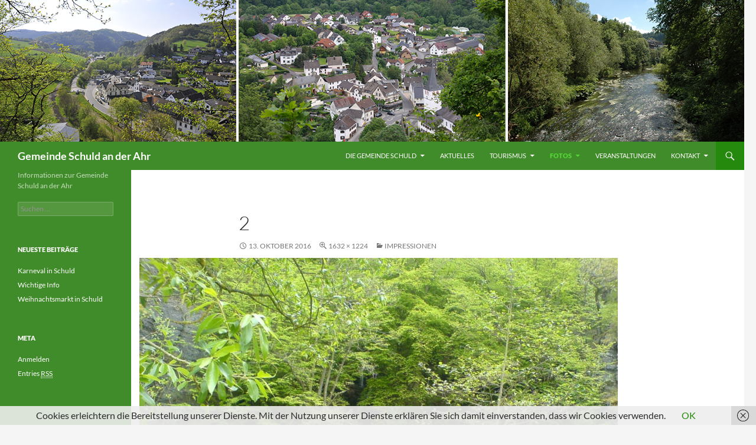

--- FILE ---
content_type: text/html; charset=UTF-8
request_url: https://schuld-ahr.de/fotos/archiv/impressionen/attachment/2/
body_size: 11017
content:
<!DOCTYPE html>
<!--[if IE 7]>
<html class="ie ie7" lang="de">
<![endif]-->
<!--[if IE 8]>
<html class="ie ie8" lang="de">
<![endif]-->
<!--[if !(IE 7) & !(IE 8)]><!-->
<html lang="de">
<!--<![endif]-->
<head>
	<meta charset="UTF-8">
	<meta name="viewport" content="width=device-width, initial-scale=1.0">
	<title>2 | Gemeinde Schuld an der Ahr</title>
	<link rel="profile" href="https://gmpg.org/xfn/11">
	<link rel="pingback" href="https://schuld-ahr.de/xmlrpc.php">
	<!--[if lt IE 9]>
	<script src="https://schuld-ahr.de/wp-content/themes/twentyfourteen/js/html5.js?ver=3.7.0"></script>
	<![endif]-->
	<meta name='robots' content='max-image-preview:large' />
<link rel="alternate" type="application/rss+xml" title="Gemeinde Schuld an der Ahr &raquo; Feed" href="https://schuld-ahr.de/feed/" />
<link rel="alternate" type="application/rss+xml" title="Gemeinde Schuld an der Ahr &raquo; Kommentar-Feed" href="https://schuld-ahr.de/comments/feed/" />
<link rel="alternate" type="text/calendar" title="Gemeinde Schuld an der Ahr &raquo; iCal Feed" href="https://schuld-ahr.de/veranstaltungen/?ical=1" />
<link rel="alternate" title="oEmbed (JSON)" type="application/json+oembed" href="https://schuld-ahr.de/wp-json/oembed/1.0/embed?url=https%3A%2F%2Fschuld-ahr.de%2Ffotos%2Farchiv%2Fimpressionen%2Fattachment%2F2%2F" />
<link rel="alternate" title="oEmbed (XML)" type="text/xml+oembed" href="https://schuld-ahr.de/wp-json/oembed/1.0/embed?url=https%3A%2F%2Fschuld-ahr.de%2Ffotos%2Farchiv%2Fimpressionen%2Fattachment%2F2%2F&#038;format=xml" />
<style id='wp-img-auto-sizes-contain-inline-css'>
img:is([sizes=auto i],[sizes^="auto," i]){contain-intrinsic-size:3000px 1500px}
/*# sourceURL=wp-img-auto-sizes-contain-inline-css */
</style>
<style id='wp-emoji-styles-inline-css'>

	img.wp-smiley, img.emoji {
		display: inline !important;
		border: none !important;
		box-shadow: none !important;
		height: 1em !important;
		width: 1em !important;
		margin: 0 0.07em !important;
		vertical-align: -0.1em !important;
		background: none !important;
		padding: 0 !important;
	}
/*# sourceURL=wp-emoji-styles-inline-css */
</style>
<link rel='stylesheet' id='wp-block-library-css' href='https://schuld-ahr.de/wp-includes/css/dist/block-library/style.min.css?ver=6.9' media='all' />
<style id='global-styles-inline-css'>
:root{--wp--preset--aspect-ratio--square: 1;--wp--preset--aspect-ratio--4-3: 4/3;--wp--preset--aspect-ratio--3-4: 3/4;--wp--preset--aspect-ratio--3-2: 3/2;--wp--preset--aspect-ratio--2-3: 2/3;--wp--preset--aspect-ratio--16-9: 16/9;--wp--preset--aspect-ratio--9-16: 9/16;--wp--preset--color--black: #000;--wp--preset--color--cyan-bluish-gray: #abb8c3;--wp--preset--color--white: #fff;--wp--preset--color--pale-pink: #f78da7;--wp--preset--color--vivid-red: #cf2e2e;--wp--preset--color--luminous-vivid-orange: #ff6900;--wp--preset--color--luminous-vivid-amber: #fcb900;--wp--preset--color--light-green-cyan: #7bdcb5;--wp--preset--color--vivid-green-cyan: #00d084;--wp--preset--color--pale-cyan-blue: #8ed1fc;--wp--preset--color--vivid-cyan-blue: #0693e3;--wp--preset--color--vivid-purple: #9b51e0;--wp--preset--color--green: #24890d;--wp--preset--color--dark-gray: #2b2b2b;--wp--preset--color--medium-gray: #767676;--wp--preset--color--light-gray: #f5f5f5;--wp--preset--gradient--vivid-cyan-blue-to-vivid-purple: linear-gradient(135deg,rgb(6,147,227) 0%,rgb(155,81,224) 100%);--wp--preset--gradient--light-green-cyan-to-vivid-green-cyan: linear-gradient(135deg,rgb(122,220,180) 0%,rgb(0,208,130) 100%);--wp--preset--gradient--luminous-vivid-amber-to-luminous-vivid-orange: linear-gradient(135deg,rgb(252,185,0) 0%,rgb(255,105,0) 100%);--wp--preset--gradient--luminous-vivid-orange-to-vivid-red: linear-gradient(135deg,rgb(255,105,0) 0%,rgb(207,46,46) 100%);--wp--preset--gradient--very-light-gray-to-cyan-bluish-gray: linear-gradient(135deg,rgb(238,238,238) 0%,rgb(169,184,195) 100%);--wp--preset--gradient--cool-to-warm-spectrum: linear-gradient(135deg,rgb(74,234,220) 0%,rgb(151,120,209) 20%,rgb(207,42,186) 40%,rgb(238,44,130) 60%,rgb(251,105,98) 80%,rgb(254,248,76) 100%);--wp--preset--gradient--blush-light-purple: linear-gradient(135deg,rgb(255,206,236) 0%,rgb(152,150,240) 100%);--wp--preset--gradient--blush-bordeaux: linear-gradient(135deg,rgb(254,205,165) 0%,rgb(254,45,45) 50%,rgb(107,0,62) 100%);--wp--preset--gradient--luminous-dusk: linear-gradient(135deg,rgb(255,203,112) 0%,rgb(199,81,192) 50%,rgb(65,88,208) 100%);--wp--preset--gradient--pale-ocean: linear-gradient(135deg,rgb(255,245,203) 0%,rgb(182,227,212) 50%,rgb(51,167,181) 100%);--wp--preset--gradient--electric-grass: linear-gradient(135deg,rgb(202,248,128) 0%,rgb(113,206,126) 100%);--wp--preset--gradient--midnight: linear-gradient(135deg,rgb(2,3,129) 0%,rgb(40,116,252) 100%);--wp--preset--font-size--small: 13px;--wp--preset--font-size--medium: 20px;--wp--preset--font-size--large: 36px;--wp--preset--font-size--x-large: 42px;--wp--preset--spacing--20: 0.44rem;--wp--preset--spacing--30: 0.67rem;--wp--preset--spacing--40: 1rem;--wp--preset--spacing--50: 1.5rem;--wp--preset--spacing--60: 2.25rem;--wp--preset--spacing--70: 3.38rem;--wp--preset--spacing--80: 5.06rem;--wp--preset--shadow--natural: 6px 6px 9px rgba(0, 0, 0, 0.2);--wp--preset--shadow--deep: 12px 12px 50px rgba(0, 0, 0, 0.4);--wp--preset--shadow--sharp: 6px 6px 0px rgba(0, 0, 0, 0.2);--wp--preset--shadow--outlined: 6px 6px 0px -3px rgb(255, 255, 255), 6px 6px rgb(0, 0, 0);--wp--preset--shadow--crisp: 6px 6px 0px rgb(0, 0, 0);}:where(.is-layout-flex){gap: 0.5em;}:where(.is-layout-grid){gap: 0.5em;}body .is-layout-flex{display: flex;}.is-layout-flex{flex-wrap: wrap;align-items: center;}.is-layout-flex > :is(*, div){margin: 0;}body .is-layout-grid{display: grid;}.is-layout-grid > :is(*, div){margin: 0;}:where(.wp-block-columns.is-layout-flex){gap: 2em;}:where(.wp-block-columns.is-layout-grid){gap: 2em;}:where(.wp-block-post-template.is-layout-flex){gap: 1.25em;}:where(.wp-block-post-template.is-layout-grid){gap: 1.25em;}.has-black-color{color: var(--wp--preset--color--black) !important;}.has-cyan-bluish-gray-color{color: var(--wp--preset--color--cyan-bluish-gray) !important;}.has-white-color{color: var(--wp--preset--color--white) !important;}.has-pale-pink-color{color: var(--wp--preset--color--pale-pink) !important;}.has-vivid-red-color{color: var(--wp--preset--color--vivid-red) !important;}.has-luminous-vivid-orange-color{color: var(--wp--preset--color--luminous-vivid-orange) !important;}.has-luminous-vivid-amber-color{color: var(--wp--preset--color--luminous-vivid-amber) !important;}.has-light-green-cyan-color{color: var(--wp--preset--color--light-green-cyan) !important;}.has-vivid-green-cyan-color{color: var(--wp--preset--color--vivid-green-cyan) !important;}.has-pale-cyan-blue-color{color: var(--wp--preset--color--pale-cyan-blue) !important;}.has-vivid-cyan-blue-color{color: var(--wp--preset--color--vivid-cyan-blue) !important;}.has-vivid-purple-color{color: var(--wp--preset--color--vivid-purple) !important;}.has-black-background-color{background-color: var(--wp--preset--color--black) !important;}.has-cyan-bluish-gray-background-color{background-color: var(--wp--preset--color--cyan-bluish-gray) !important;}.has-white-background-color{background-color: var(--wp--preset--color--white) !important;}.has-pale-pink-background-color{background-color: var(--wp--preset--color--pale-pink) !important;}.has-vivid-red-background-color{background-color: var(--wp--preset--color--vivid-red) !important;}.has-luminous-vivid-orange-background-color{background-color: var(--wp--preset--color--luminous-vivid-orange) !important;}.has-luminous-vivid-amber-background-color{background-color: var(--wp--preset--color--luminous-vivid-amber) !important;}.has-light-green-cyan-background-color{background-color: var(--wp--preset--color--light-green-cyan) !important;}.has-vivid-green-cyan-background-color{background-color: var(--wp--preset--color--vivid-green-cyan) !important;}.has-pale-cyan-blue-background-color{background-color: var(--wp--preset--color--pale-cyan-blue) !important;}.has-vivid-cyan-blue-background-color{background-color: var(--wp--preset--color--vivid-cyan-blue) !important;}.has-vivid-purple-background-color{background-color: var(--wp--preset--color--vivid-purple) !important;}.has-black-border-color{border-color: var(--wp--preset--color--black) !important;}.has-cyan-bluish-gray-border-color{border-color: var(--wp--preset--color--cyan-bluish-gray) !important;}.has-white-border-color{border-color: var(--wp--preset--color--white) !important;}.has-pale-pink-border-color{border-color: var(--wp--preset--color--pale-pink) !important;}.has-vivid-red-border-color{border-color: var(--wp--preset--color--vivid-red) !important;}.has-luminous-vivid-orange-border-color{border-color: var(--wp--preset--color--luminous-vivid-orange) !important;}.has-luminous-vivid-amber-border-color{border-color: var(--wp--preset--color--luminous-vivid-amber) !important;}.has-light-green-cyan-border-color{border-color: var(--wp--preset--color--light-green-cyan) !important;}.has-vivid-green-cyan-border-color{border-color: var(--wp--preset--color--vivid-green-cyan) !important;}.has-pale-cyan-blue-border-color{border-color: var(--wp--preset--color--pale-cyan-blue) !important;}.has-vivid-cyan-blue-border-color{border-color: var(--wp--preset--color--vivid-cyan-blue) !important;}.has-vivid-purple-border-color{border-color: var(--wp--preset--color--vivid-purple) !important;}.has-vivid-cyan-blue-to-vivid-purple-gradient-background{background: var(--wp--preset--gradient--vivid-cyan-blue-to-vivid-purple) !important;}.has-light-green-cyan-to-vivid-green-cyan-gradient-background{background: var(--wp--preset--gradient--light-green-cyan-to-vivid-green-cyan) !important;}.has-luminous-vivid-amber-to-luminous-vivid-orange-gradient-background{background: var(--wp--preset--gradient--luminous-vivid-amber-to-luminous-vivid-orange) !important;}.has-luminous-vivid-orange-to-vivid-red-gradient-background{background: var(--wp--preset--gradient--luminous-vivid-orange-to-vivid-red) !important;}.has-very-light-gray-to-cyan-bluish-gray-gradient-background{background: var(--wp--preset--gradient--very-light-gray-to-cyan-bluish-gray) !important;}.has-cool-to-warm-spectrum-gradient-background{background: var(--wp--preset--gradient--cool-to-warm-spectrum) !important;}.has-blush-light-purple-gradient-background{background: var(--wp--preset--gradient--blush-light-purple) !important;}.has-blush-bordeaux-gradient-background{background: var(--wp--preset--gradient--blush-bordeaux) !important;}.has-luminous-dusk-gradient-background{background: var(--wp--preset--gradient--luminous-dusk) !important;}.has-pale-ocean-gradient-background{background: var(--wp--preset--gradient--pale-ocean) !important;}.has-electric-grass-gradient-background{background: var(--wp--preset--gradient--electric-grass) !important;}.has-midnight-gradient-background{background: var(--wp--preset--gradient--midnight) !important;}.has-small-font-size{font-size: var(--wp--preset--font-size--small) !important;}.has-medium-font-size{font-size: var(--wp--preset--font-size--medium) !important;}.has-large-font-size{font-size: var(--wp--preset--font-size--large) !important;}.has-x-large-font-size{font-size: var(--wp--preset--font-size--x-large) !important;}
/*# sourceURL=global-styles-inline-css */
</style>

<style id='classic-theme-styles-inline-css'>
/*! This file is auto-generated */
.wp-block-button__link{color:#fff;background-color:#32373c;border-radius:9999px;box-shadow:none;text-decoration:none;padding:calc(.667em + 2px) calc(1.333em + 2px);font-size:1.125em}.wp-block-file__button{background:#32373c;color:#fff;text-decoration:none}
/*# sourceURL=/wp-includes/css/classic-themes.min.css */
</style>
<link rel='stylesheet' id='1and1-wizard-welcome-css' href='https://schuld-ahr.de/wp-content/mu-plugins/1and1-wordpress-assistant/css/welcome-panel.css?ver=5.0.0' media='all' />
<link rel='stylesheet' id='contact-form-7-css' href='https://schuld-ahr.de/wp-content/plugins/contact-form-7/includes/css/styles.css?ver=6.1.4' media='all' />
<link rel='stylesheet' id='twentyfourteen-lato-css' href='https://schuld-ahr.de/wp-content/themes/twentyfourteen/fonts/font-lato.css?ver=20230328' media='all' />
<link rel='stylesheet' id='genericons-css' href='https://schuld-ahr.de/wp-content/themes/twentyfourteen/genericons/genericons.css?ver=3.0.3' media='all' />
<link rel='stylesheet' id='twentyfourteen-style-css' href='https://schuld-ahr.de/wp-content/themes/twentyfourteen-child/style.css?ver=20241112' media='all' />
<link rel='stylesheet' id='twentyfourteen-block-style-css' href='https://schuld-ahr.de/wp-content/themes/twentyfourteen/css/blocks.css?ver=20240708' media='all' />
<script src="https://schuld-ahr.de/wp-content/mu-plugins/1and1-wordpress-assistant/js/cookies.js?ver=6.9" id="1and1-wp-cookies-js"></script>
<script src="https://schuld-ahr.de/wp-includes/js/jquery/jquery.min.js?ver=3.7.1" id="jquery-core-js"></script>
<script src="https://schuld-ahr.de/wp-includes/js/jquery/jquery-migrate.min.js?ver=3.4.1" id="jquery-migrate-js"></script>
<script src="https://schuld-ahr.de/wp-content/themes/twentyfourteen/js/keyboard-image-navigation.js?ver=20150120" id="twentyfourteen-keyboard-image-navigation-js"></script>
<script src="https://schuld-ahr.de/wp-content/themes/twentyfourteen/js/functions.js?ver=20230526" id="twentyfourteen-script-js" defer data-wp-strategy="defer"></script>
<link rel="EditURI" type="application/rsd+xml" title="RSD" href="https://schuld-ahr.de/xmlrpc.php?rsd" />
<link rel="canonical" href="https://schuld-ahr.de/fotos/archiv/impressionen/attachment/2/" />
<link rel='shortlink' href='https://schuld-ahr.de/?p=1356' />
<meta name="tec-api-version" content="v1"><meta name="tec-api-origin" content="https://schuld-ahr.de"><link rel="alternate" href="https://schuld-ahr.de/wp-json/tribe/events/v1/" /><style data-context="foundation-flickity-css">/*! Flickity v2.0.2
http://flickity.metafizzy.co
---------------------------------------------- */.flickity-enabled{position:relative}.flickity-enabled:focus{outline:0}.flickity-viewport{overflow:hidden;position:relative;height:100%}.flickity-slider{position:absolute;width:100%;height:100%}.flickity-enabled.is-draggable{-webkit-tap-highlight-color:transparent;tap-highlight-color:transparent;-webkit-user-select:none;-moz-user-select:none;-ms-user-select:none;user-select:none}.flickity-enabled.is-draggable .flickity-viewport{cursor:move;cursor:-webkit-grab;cursor:grab}.flickity-enabled.is-draggable .flickity-viewport.is-pointer-down{cursor:-webkit-grabbing;cursor:grabbing}.flickity-prev-next-button{position:absolute;top:50%;width:44px;height:44px;border:none;border-radius:50%;background:#fff;background:hsla(0,0%,100%,.75);cursor:pointer;-webkit-transform:translateY(-50%);transform:translateY(-50%)}.flickity-prev-next-button:hover{background:#fff}.flickity-prev-next-button:focus{outline:0;box-shadow:0 0 0 5px #09f}.flickity-prev-next-button:active{opacity:.6}.flickity-prev-next-button.previous{left:10px}.flickity-prev-next-button.next{right:10px}.flickity-rtl .flickity-prev-next-button.previous{left:auto;right:10px}.flickity-rtl .flickity-prev-next-button.next{right:auto;left:10px}.flickity-prev-next-button:disabled{opacity:.3;cursor:auto}.flickity-prev-next-button svg{position:absolute;left:20%;top:20%;width:60%;height:60%}.flickity-prev-next-button .arrow{fill:#333}.flickity-page-dots{position:absolute;width:100%;bottom:-25px;padding:0;margin:0;list-style:none;text-align:center;line-height:1}.flickity-rtl .flickity-page-dots{direction:rtl}.flickity-page-dots .dot{display:inline-block;width:10px;height:10px;margin:0 8px;background:#333;border-radius:50%;opacity:.25;cursor:pointer}.flickity-page-dots .dot.is-selected{opacity:1}</style><style data-context="foundation-slideout-css">.slideout-menu{position:fixed;left:0;top:0;bottom:0;right:auto;z-index:0;width:256px;overflow-y:auto;-webkit-overflow-scrolling:touch;display:none}.slideout-menu.pushit-right{left:auto;right:0}.slideout-panel{position:relative;z-index:1;will-change:transform}.slideout-open,.slideout-open .slideout-panel,.slideout-open body{overflow:hidden}.slideout-open .slideout-menu{display:block}.pushit{display:none}</style><link rel="shortcut icon" type="image/x-icon" href="/wp-content/uploads/favicon.ico" />
<style>.ios7.web-app-mode.has-fixed header{ background-color: rgba(3,122,221,.88);}</style></head>

<body class="attachment wp-singular attachment-template-default single single-attachment postid-1356 attachmentid-1356 attachment-jpeg wp-embed-responsive wp-theme-twentyfourteen wp-child-theme-twentyfourteen-child tribe-no-js page-template-twenty-fourteen-child header-image full-width footer-widgets singular">
<div id="page" class="hfeed site">
		<div id="site-header">
		<a href="https://schuld-ahr.de/" rel="home">
			<img src="https://schuld-ahr.de/wp-content/uploads/2014/02/copy-1260x240.jpg" width="1260" height="240" alt="Gemeinde Schuld an der Ahr" srcset="https://schuld-ahr.de/wp-content/uploads/2014/02/copy-1260x240.jpg 1260w, https://schuld-ahr.de/wp-content/uploads/2014/02/copy-1260x240-300x57.jpg 300w, https://schuld-ahr.de/wp-content/uploads/2014/02/copy-1260x240-1024x195.jpg 1024w" sizes="(max-width: 1260px) 100vw, 1260px" decoding="async" fetchpriority="high" />		</a>
	</div>
	
	<header id="masthead" class="site-header">
		<div class="header-main">
			<h1 class="site-title"><a href="https://schuld-ahr.de/" rel="home">Gemeinde Schuld an der Ahr</a></h1>

			<div class="search-toggle">
				<a href="#search-container" class="screen-reader-text" aria-expanded="false" aria-controls="search-container">
					Suchen				</a>
			</div>

			<nav id="primary-navigation" class="site-navigation primary-navigation">
				<button class="menu-toggle">Primäres Menü</button>
				<a class="screen-reader-text skip-link" href="#content">
					Zum Inhalt springen				</a>
				<div id="primary-menu" class="nav-menu"><ul>
<li class="page_item page-item-195 page_item_has_children"><a href="https://schuld-ahr.de/">Die Gemeinde Schuld</a>
<ul class='children'>
	<li class="page_item page-item-2544"><a href="https://schuld-ahr.de/die-gemeinde-schuld/flukatastrophe/">Flutkatastrophe</a></li>
	<li class="page_item page-item-2934"><a href="https://schuld-ahr.de/die-gemeinde-schuld/spendenkonto/">Spendenkonto</a></li>
	<li class="page_item page-item-216 page_item_has_children"><a href="https://schuld-ahr.de/die-gemeinde-schuld/verwaltung/">Gemeinderat</a>
	<ul class='children'>
		<li class="page_item page-item-3194"><a href="https://schuld-ahr.de/die-gemeinde-schuld/verwaltung/protokolle-gemeinderatssitzung/">Protokolle Gemeinderatssitzung</a></li>
	</ul>
</li>
	<li class="page_item page-item-1727"><a href="https://schuld-ahr.de/die-gemeinde-schuld/gewerbe/">Gewerbe</a></li>
	<li class="page_item page-item-201"><a href="https://schuld-ahr.de/die-gemeinde-schuld/vereine/">Vereine</a></li>
	<li class="page_item page-item-210"><a href="https://schuld-ahr.de/die-gemeinde-schuld/einrichtungen/">Einrichtungen</a></li>
	<li class="page_item page-item-112 page_item_has_children"><a href="https://schuld-ahr.de/die-gemeinde-schuld/geschichte/">Geschichte</a>
	<ul class='children'>
		<li class="page_item page-item-149"><a href="https://schuld-ahr.de/die-gemeinde-schuld/geschichte/das-wappen/">Das Wappen</a></li>
		<li class="page_item page-item-153"><a href="https://schuld-ahr.de/die-gemeinde-schuld/geschichte/pfarrkirche-st-gertrud/">Pfarrkirche St. Gertrud</a></li>
		<li class="page_item page-item-151"><a href="https://schuld-ahr.de/die-gemeinde-schuld/geschichte/die-schornkapelle/">Die Schornkapelle</a></li>
	</ul>
</li>
	<li class="page_item page-item-993"><a href="https://schuld-ahr.de/die-gemeinde-schuld/wettbewerb-unser-dorf-hat-zukunft/">Wettbewerb &#8222;Unser Dorf hat Zukunft&#8220; &#8211; 2014</a></li>
	<li class="page_item page-item-1222"><a href="https://schuld-ahr.de/die-gemeinde-schuld/gemeindesatzung/">Gemeindesatzung</a></li>
</ul>
</li>
<li class="page_item page-item-684"><a href="https://schuld-ahr.de/aktuelles/">Aktuelles</a></li>
<li class="page_item page-item-160 page_item_has_children"><a href="https://schuld-ahr.de/tourismus/">Tourismus</a>
<ul class='children'>
	<li class="page_item page-item-162"><a href="https://schuld-ahr.de/tourismus/hotels-gastronomie/">Hotels &#038; Gastronomie</a></li>
	<li class="page_item page-item-170"><a href="https://schuld-ahr.de/tourismus/ferienwohnungen-gaestezimmer/">Camping, Ferienwohnungen &#038; Gästezimmer</a></li>
	<li class="page_item page-item-172 page_item_has_children"><a href="https://schuld-ahr.de/tourismus/freizeitgestaltung/">Freizeitgestaltung</a>
	<ul class='children'>
		<li class="page_item page-item-659 page_item_has_children"><a href="https://schuld-ahr.de/tourismus/freizeitgestaltung/wandern/">Wandern</a>
		<ul class='children'>
			<li class="page_item page-item-2390"><a href="https://schuld-ahr.de/tourismus/freizeitgestaltung/wandern/karte/">GPX-Tracks</a></li>
		</ul>
</li>
		<li class="page_item page-item-668"><a href="https://schuld-ahr.de/tourismus/freizeitgestaltung/umgebung/">Umgebung</a></li>
	</ul>
</li>
	<li class="page_item page-item-183"><a href="https://schuld-ahr.de/tourismus/links/">Links</a></li>
</ul>
</li>
<li class="page_item page-item-136 page_item_has_children current_page_ancestor"><a href="https://schuld-ahr.de/fotos/">Fotos</a>
<ul class='children'>
	<li class="page_item page-item-3590"><a href="https://schuld-ahr.de/fotos/nachtzug-09-02-2024/">Nachtzug 09.02.2024</a></li>
	<li class="page_item page-item-1314"><a href="https://schuld-ahr.de/fotos/schuld-von-oben/">Schuld von oben</a></li>
	<li class="page_item page-item-2322"><a href="https://schuld-ahr.de/fotos/karneval-2020/">Karneval 2020</a></li>
	<li class="page_item page-item-1367"><a href="https://schuld-ahr.de/fotos/traktortreffen-pfingsten-2016/">Traktortreffen Pfingsten 2016</a></li>
	<li class="page_item page-item-1859"><a href="https://schuld-ahr.de/fotos/tour-de-ahrtal-10-06-2018/">&#8222;Tour de Ahrtal&#8220; 10.06.2018</a></li>
	<li class="page_item page-item-1514"><a href="https://schuld-ahr.de/fotos/tour-de-ahrtal-25-06-2017/">&#8222;Tour de Ahrtal&#8220; 25.06.2017</a></li>
	<li class="page_item page-item-1342"><a href="https://schuld-ahr.de/fotos/weihnachtsmarkt-2015/">Weihnachtsmarkt 2015</a></li>
	<li class="page_item page-item-1338 page_item_has_children"><a href="https://schuld-ahr.de/fotos/fotos-unser-dorf-hat-zukunft/">Fotos &#8222;Unser Dorf hat Zukunft&#8220;</a>
	<ul class='children'>
		<li class="page_item page-item-805"><a href="https://schuld-ahr.de/fotos/fotos-unser-dorf-hat-zukunft/preisverleihung-unser-dorf-hat-zukunft-2014/">Preisverleihung &#8211; Unser Dorf hat Zukunft 2014</a></li>
		<li class="page_item page-item-881"><a href="https://schuld-ahr.de/fotos/fotos-unser-dorf-hat-zukunft/rundgang-gebietsentscheid-unser-dorf-hat-zukunft/">Rundgang Gebietsentscheid &#8211; „Unser Dorf hat Zukunft“</a></li>
		<li class="page_item page-item-936"><a href="https://schuld-ahr.de/fotos/fotos-unser-dorf-hat-zukunft/besuch-der-landesjury/">Besuch der Landesjury</a></li>
		<li class="page_item page-item-965"><a href="https://schuld-ahr.de/fotos/fotos-unser-dorf-hat-zukunft/preisverleihung-gebietsentscheid-unser-dorf-hat-zukunft/">Preisverleihung Gebietsentscheid &#8222;Unser Dorf hat Zukunft&#8220;</a></li>
		<li class="page_item page-item-1053"><a href="https://schuld-ahr.de/fotos/fotos-unser-dorf-hat-zukunft/siegerehrung-landeswettbewerb-unser-dorf-hat-zukunft/">Siegerehrung Landeswettbewerb &#8222;Unser Dorf hat Zukunft&#8220;</a></li>
	</ul>
</li>
	<li class="page_item page-item-1307 page_item_has_children current_page_ancestor"><a href="https://schuld-ahr.de/fotos/archiv/">Archiv</a>
	<ul class='children'>
		<li class="page_item page-item-249"><a href="https://schuld-ahr.de/fotos/archiv/rosenmontag-2014/">Rosenmontag 2014</a></li>
		<li class="page_item page-item-693"><a href="https://schuld-ahr.de/fotos/archiv/dreck-weg-tag-2014/">Dreck-weg-Tag 2014</a></li>
		<li class="page_item page-item-1354 current_page_ancestor current_page_parent"><a href="https://schuld-ahr.de/fotos/archiv/impressionen/">Impressionen</a></li>
	</ul>
</li>
</ul>
</li>
<li class="page_item page-item-131"><a href="https://schuld-ahr.de/veranstaltungen/">Veranstaltungen</a></li>
<li class="page_item page-item-114 page_item_has_children"><a href="https://schuld-ahr.de/kontakt/">Kontakt</a>
<ul class='children'>
	<li class="page_item page-item-644"><a href="https://schuld-ahr.de/kontakt/anfahrt/">Anfahrt</a></li>
	<li class="page_item page-item-642"><a href="https://schuld-ahr.de/kontakt/impressum/">Impressum</a></li>
	<li class="page_item page-item-1852 page_item_has_children"><a href="https://schuld-ahr.de/kontakt/datenschutzerklaerung/">Datenschutzerklärung</a>
	<ul class='children'>
		<li class="page_item page-item-2452"><a href="https://schuld-ahr.de/kontakt/datenschutzerklaerung/cookie-richtlinie-eu/">Cookie-Richtlinie (EU)</a></li>
	</ul>
</li>
</ul>
</li>
</ul></div>
			</nav>
		</div>

		<div id="search-container" class="search-box-wrapper hide">
			<div class="search-box">
				<form role="search" method="get" class="search-form" action="https://schuld-ahr.de/">
				<label>
					<span class="screen-reader-text">Suche nach:</span>
					<input type="search" class="search-field" placeholder="Suchen …" value="" name="s" />
				</label>
				<input type="submit" class="search-submit" value="Suchen" />
			</form>			</div>
		</div>
	</header><!-- #masthead -->

	<div id="main" class="site-main">

	<section id="primary" class="content-area image-attachment">
		<div id="content" class="site-content" role="main">

			<article id="post-1356" class="post-1356 attachment type-attachment status-inherit hentry">
			<header class="entry-header">
				<h1 class="entry-title">2</h1>
				<div class="entry-meta">

					<span class="entry-date"><time class="entry-date" datetime="2016-10-13T11:31:50+02:00">13. Oktober 2016</time></span>

					<span class="full-size-link"><a href="https://schuld-ahr.de/wp-content/uploads/2016/10/2.jpg">1632 &times; 1224</a></span>

					<span class="parent-post-link"><a href="https://schuld-ahr.de/fotos/archiv/impressionen/" rel="gallery">Impressionen</a></span>
									</div><!-- .entry-meta -->
			</header><!-- .entry-header -->

			<div class="entry-content">
				<div class="entry-attachment">
					<div class="attachment">
						<a href="https://schuld-ahr.de/fotos/archiv/impressionen/attachment/3/" rel="attachment"><img width="810" height="608" src="https://schuld-ahr.de/wp-content/uploads/2016/10/2.jpg" class="attachment-810x810 size-810x810" alt="" decoding="async" srcset="https://schuld-ahr.de/wp-content/uploads/2016/10/2.jpg 1632w, https://schuld-ahr.de/wp-content/uploads/2016/10/2-300x225.jpg 300w, https://schuld-ahr.de/wp-content/uploads/2016/10/2-768x576.jpg 768w, https://schuld-ahr.de/wp-content/uploads/2016/10/2-1024x768.jpg 1024w" sizes="(max-width: 810px) 100vw, 810px" /></a>					</div><!-- .attachment -->

									</div><!-- .entry-attachment -->

								</div><!-- .entry-content -->
			</article><!-- #post-1356 -->

			<nav id="image-navigation" class="navigation image-navigation">
				<div class="nav-links">
				<a href='https://schuld-ahr.de/fotos/archiv/impressionen/attachment/1/'><div class="previous-image">Vorheriges Bild</div></a>				<a href='https://schuld-ahr.de/fotos/archiv/impressionen/attachment/3/'><div class="next-image">Nächstes Bild</div></a>				</div><!-- .nav-links -->
			</nav><!-- #image-navigation -->

			
<div id="comments" class="comments-area">

	
	
</div><!-- #comments -->

		
		</div><!-- #content -->
	</section><!-- #primary -->

<div id="secondary">
		<h2 class="site-description">Informationen zur Gemeinde Schuld an der Ahr</h2>
	
	
		<div id="primary-sidebar" class="primary-sidebar widget-area" role="complementary">
		<aside id="search-2" class="widget widget_search"><form role="search" method="get" class="search-form" action="https://schuld-ahr.de/">
				<label>
					<span class="screen-reader-text">Suche nach:</span>
					<input type="search" class="search-field" placeholder="Suchen …" value="" name="s" />
				</label>
				<input type="submit" class="search-submit" value="Suchen" />
			</form></aside>
		<aside id="recent-posts-2" class="widget widget_recent_entries">
		<h1 class="widget-title">Neueste Beiträge</h1><nav aria-label="Neueste Beiträge">
		<ul>
											<li>
					<a href="https://schuld-ahr.de/2025/12/karneval-in-schuld-5/">Karneval in Schuld</a>
									</li>
											<li>
					<a href="https://schuld-ahr.de/2025/11/wichtige-info/">Wichtige Info</a>
									</li>
											<li>
					<a href="https://schuld-ahr.de/2025/11/weihnachtsmarkt-in-schuld-3/">Weihnachtsmarkt in Schuld</a>
									</li>
					</ul>

		</nav></aside><aside id="meta-2" class="widget widget_meta"><h1 class="widget-title">Meta</h1><ul>
<li><a href="https://schuld-ahr.de/wp-login.php">Anmelden</a></li>
<li><a href="https://schuld-ahr.de/feed/" title="Syndicate this site using RSS 2.0">Entries <abbr title="Really Simple Syndication">RSS</abbr></a></li>
</ul>
</aside>	</div><!-- #primary-sidebar -->
	</div><!-- #secondary -->

		</div><!-- #main -->

		<footer id="colophon" class="site-footer" role="contentinfo">

			
<div id="supplementary">
	<div id="footer-sidebar" class="footer-sidebar widget-area" role="complementary">
			</div><!-- #footer-sidebar -->
</div><!-- #supplementary -->

			<div class="site-info">
				<img src="/wp-content/uploads/logo-klein.gif" alt="Wappen Schuld"> &copy; 2026 <a href="https://schuld-ahr.de" title="Gemeinde Schuld an der Ahr" rel="bookmark">Gemeinde Schuld an der Ahr</a> | <a href="http://schuld-ahr.de/kontakt/impressum">Impressum</a>				
			</div><!-- .site-info -->
		</footer><!-- #colophon -->
	</div><!-- #page -->

	<script type="speculationrules">
{"prefetch":[{"source":"document","where":{"and":[{"href_matches":"/*"},{"not":{"href_matches":["/wp-*.php","/wp-admin/*","/wp-content/uploads/*","/wp-content/*","/wp-content/plugins/*","/wp-content/themes/twentyfourteen-child/*","/wp-content/themes/twentyfourteen/*","/*\\?(.+)"]}},{"not":{"selector_matches":"a[rel~=\"nofollow\"]"}},{"not":{"selector_matches":".no-prefetch, .no-prefetch a"}}]},"eagerness":"conservative"}]}
</script>
		<script>
		( function ( body ) {
			'use strict';
			body.className = body.className.replace( /\btribe-no-js\b/, 'tribe-js' );
		} )( document.body );
		</script>
		<!-- Powered by WPtouch: 4.3.62 --><script> /* <![CDATA[ */var tribe_l10n_datatables = {"aria":{"sort_ascending":": activate to sort column ascending","sort_descending":": activate to sort column descending"},"length_menu":"Show _MENU_ entries","empty_table":"No data available in table","info":"Showing _START_ to _END_ of _TOTAL_ entries","info_empty":"Showing 0 to 0 of 0 entries","info_filtered":"(filtered from _MAX_ total entries)","zero_records":"No matching records found","search":"Search:","all_selected_text":"All items on this page were selected. ","select_all_link":"Select all pages","clear_selection":"Clear Selection.","pagination":{"all":"All","next":"Next","previous":"Previous"},"select":{"rows":{"0":"","_":": Selected %d rows","1":": Selected 1 row"}},"datepicker":{"dayNames":["Sonntag","Montag","Dienstag","Mittwoch","Donnerstag","Freitag","Samstag"],"dayNamesShort":["So.","Mo.","Di.","Mi.","Do.","Fr.","Sa."],"dayNamesMin":["S","M","D","M","D","F","S"],"monthNames":["Januar","Februar","M\u00e4rz","April","Mai","Juni","Juli","August","September","Oktober","November","Dezember"],"monthNamesShort":["Januar","Februar","M\u00e4rz","April","Mai","Juni","Juli","August","September","Oktober","November","Dezember"],"monthNamesMin":["Jan.","Feb.","M\u00e4rz","Apr.","Mai","Juni","Juli","Aug.","Sep.","Okt.","Nov.","Dez."],"nextText":"Next","prevText":"Prev","currentText":"Today","closeText":"Done","today":"Today","clear":"Clear"}};/* ]]> */ </script><script src="https://schuld-ahr.de/wp-content/plugins/the-events-calendar/common/build/js/user-agent.js?ver=da75d0bdea6dde3898df" id="tec-user-agent-js"></script>
<script src="https://schuld-ahr.de/wp-includes/js/dist/hooks.min.js?ver=dd5603f07f9220ed27f1" id="wp-hooks-js"></script>
<script src="https://schuld-ahr.de/wp-includes/js/dist/i18n.min.js?ver=c26c3dc7bed366793375" id="wp-i18n-js"></script>
<script id="wp-i18n-js-after">
wp.i18n.setLocaleData( { 'text direction\u0004ltr': [ 'ltr' ] } );
//# sourceURL=wp-i18n-js-after
</script>
<script src="https://schuld-ahr.de/wp-content/plugins/contact-form-7/includes/swv/js/index.js?ver=6.1.4" id="swv-js"></script>
<script id="contact-form-7-js-translations">
( function( domain, translations ) {
	var localeData = translations.locale_data[ domain ] || translations.locale_data.messages;
	localeData[""].domain = domain;
	wp.i18n.setLocaleData( localeData, domain );
} )( "contact-form-7", {"translation-revision-date":"2025-10-26 03:28:49+0000","generator":"GlotPress\/4.0.3","domain":"messages","locale_data":{"messages":{"":{"domain":"messages","plural-forms":"nplurals=2; plural=n != 1;","lang":"de"},"This contact form is placed in the wrong place.":["Dieses Kontaktformular wurde an der falschen Stelle platziert."],"Error:":["Fehler:"]}},"comment":{"reference":"includes\/js\/index.js"}} );
//# sourceURL=contact-form-7-js-translations
</script>
<script id="contact-form-7-js-before">
var wpcf7 = {
    "api": {
        "root": "https:\/\/schuld-ahr.de\/wp-json\/",
        "namespace": "contact-form-7\/v1"
    }
};
//# sourceURL=contact-form-7-js-before
</script>
<script src="https://schuld-ahr.de/wp-content/plugins/contact-form-7/includes/js/index.js?ver=6.1.4" id="contact-form-7-js"></script>
<script src="https://schuld-ahr.de/wp-content/plugins/wf-cookie-consent/js/cookiechoices.min.js?ver=6.9" id="wf-cookie-consent-cookiechoices-js"></script>
<script src="https://schuld-ahr.de/wp-includes/js/imagesloaded.min.js?ver=5.0.0" id="imagesloaded-js"></script>
<script src="https://schuld-ahr.de/wp-includes/js/masonry.min.js?ver=4.2.2" id="masonry-js"></script>
<script src="https://schuld-ahr.de/wp-includes/js/jquery/jquery.masonry.min.js?ver=3.1.2b" id="jquery-masonry-js"></script>
<script id="wp-emoji-settings" type="application/json">
{"baseUrl":"https://s.w.org/images/core/emoji/17.0.2/72x72/","ext":".png","svgUrl":"https://s.w.org/images/core/emoji/17.0.2/svg/","svgExt":".svg","source":{"concatemoji":"https://schuld-ahr.de/wp-includes/js/wp-emoji-release.min.js?ver=6.9"}}
</script>
<script type="module">
/*! This file is auto-generated */
const a=JSON.parse(document.getElementById("wp-emoji-settings").textContent),o=(window._wpemojiSettings=a,"wpEmojiSettingsSupports"),s=["flag","emoji"];function i(e){try{var t={supportTests:e,timestamp:(new Date).valueOf()};sessionStorage.setItem(o,JSON.stringify(t))}catch(e){}}function c(e,t,n){e.clearRect(0,0,e.canvas.width,e.canvas.height),e.fillText(t,0,0);t=new Uint32Array(e.getImageData(0,0,e.canvas.width,e.canvas.height).data);e.clearRect(0,0,e.canvas.width,e.canvas.height),e.fillText(n,0,0);const a=new Uint32Array(e.getImageData(0,0,e.canvas.width,e.canvas.height).data);return t.every((e,t)=>e===a[t])}function p(e,t){e.clearRect(0,0,e.canvas.width,e.canvas.height),e.fillText(t,0,0);var n=e.getImageData(16,16,1,1);for(let e=0;e<n.data.length;e++)if(0!==n.data[e])return!1;return!0}function u(e,t,n,a){switch(t){case"flag":return n(e,"\ud83c\udff3\ufe0f\u200d\u26a7\ufe0f","\ud83c\udff3\ufe0f\u200b\u26a7\ufe0f")?!1:!n(e,"\ud83c\udde8\ud83c\uddf6","\ud83c\udde8\u200b\ud83c\uddf6")&&!n(e,"\ud83c\udff4\udb40\udc67\udb40\udc62\udb40\udc65\udb40\udc6e\udb40\udc67\udb40\udc7f","\ud83c\udff4\u200b\udb40\udc67\u200b\udb40\udc62\u200b\udb40\udc65\u200b\udb40\udc6e\u200b\udb40\udc67\u200b\udb40\udc7f");case"emoji":return!a(e,"\ud83e\u1fac8")}return!1}function f(e,t,n,a){let r;const o=(r="undefined"!=typeof WorkerGlobalScope&&self instanceof WorkerGlobalScope?new OffscreenCanvas(300,150):document.createElement("canvas")).getContext("2d",{willReadFrequently:!0}),s=(o.textBaseline="top",o.font="600 32px Arial",{});return e.forEach(e=>{s[e]=t(o,e,n,a)}),s}function r(e){var t=document.createElement("script");t.src=e,t.defer=!0,document.head.appendChild(t)}a.supports={everything:!0,everythingExceptFlag:!0},new Promise(t=>{let n=function(){try{var e=JSON.parse(sessionStorage.getItem(o));if("object"==typeof e&&"number"==typeof e.timestamp&&(new Date).valueOf()<e.timestamp+604800&&"object"==typeof e.supportTests)return e.supportTests}catch(e){}return null}();if(!n){if("undefined"!=typeof Worker&&"undefined"!=typeof OffscreenCanvas&&"undefined"!=typeof URL&&URL.createObjectURL&&"undefined"!=typeof Blob)try{var e="postMessage("+f.toString()+"("+[JSON.stringify(s),u.toString(),c.toString(),p.toString()].join(",")+"));",a=new Blob([e],{type:"text/javascript"});const r=new Worker(URL.createObjectURL(a),{name:"wpTestEmojiSupports"});return void(r.onmessage=e=>{i(n=e.data),r.terminate(),t(n)})}catch(e){}i(n=f(s,u,c,p))}t(n)}).then(e=>{for(const n in e)a.supports[n]=e[n],a.supports.everything=a.supports.everything&&a.supports[n],"flag"!==n&&(a.supports.everythingExceptFlag=a.supports.everythingExceptFlag&&a.supports[n]);var t;a.supports.everythingExceptFlag=a.supports.everythingExceptFlag&&!a.supports.flag,a.supports.everything||((t=a.source||{}).concatemoji?r(t.concatemoji):t.wpemoji&&t.twemoji&&(r(t.twemoji),r(t.wpemoji)))});
//# sourceURL=https://schuld-ahr.de/wp-includes/js/wp-emoji-loader.min.js
</script>
<script type="text/javascript">
	window._wfCookieConsentSettings = {"wf_cookietext":"Cookies erleichtern die Bereitstellung unserer Dienste. Mit der Nutzung unserer Dienste erkl\u00e4ren Sie sich damit einverstanden, dass wir Cookies verwenden. ","wf_dismisstext":"OK","wf_linktext":"Weitere Informationen","wf_linkhref":null,"wf_position":"bottom","language":"de"};
</script>
</body>
</html>

--- FILE ---
content_type: text/css
request_url: https://schuld-ahr.de/wp-content/themes/twentyfourteen-child/style.css?ver=20241112
body_size: 1229
content:
/*
 Theme Name:   Twenty Fourteen Child
 Theme URI:    http://schuld-ahr.de/twentyfourteen-child/
 Description:  Twenty Fourteen Child Theme
 Author:       Klaus Schumacher
 Author URI:   http://schuld-ahr.de
 Template:     twentyfourteen
 Version:      1.0.0
 Tags:         light, dark, two-columns, right-sidebar, responsive-layout, accessibility-ready
 Text Domain:  twenty-fourteen-child
*/

@import url("../twentyfourteen/style.css");

/* =Theme customization starts here
-------------------------------------------------------------- */


a {
	color: #24890d;
	text-decoration: none;
}

a:focus {
	outline: thin dotted;
}

a:hover,
a:active {
	outline: 0;
}

a:active,
a:hover {
	color: #41a62a;
}

.widget input, .widget textarea {
    background-color: rgba(255, 255, 255, 1);
	color: #404040;
}

.widget a:hover {
	color: #C0C0C0;
}

.site-info a:hover {
	color: #C0C0C0;
}

.site-header {
    background-color: #418C2A;
}

.site:before {
    background-color: #418C2A;
}

#secondary {
    background-color: #418C2A;
}

.site-footer {
    background-color: #418C2A;
}

.site-content .entry-header, .site-content .entry-content, .site-content .entry-summary, .site-content .entry-meta, .page-content {
    margin: 0 auto;
    max-width: 674px;
}
